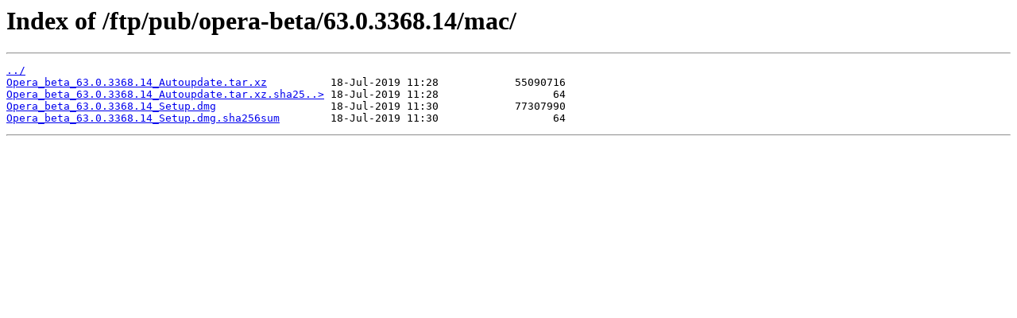

--- FILE ---
content_type: text/html; charset=utf-8
request_url: https://ftp.opera.com/ftp/pub/opera-beta/63.0.3368.14/mac/
body_size: 299
content:
<html>
<head><title>Index of /ftp/pub/opera-beta/63.0.3368.14/mac/</title></head>
<body>
<h1>Index of /ftp/pub/opera-beta/63.0.3368.14/mac/</h1><hr><pre><a href="../">../</a>
<a href="Opera_beta_63.0.3368.14_Autoupdate.tar.xz">Opera_beta_63.0.3368.14_Autoupdate.tar.xz</a>          18-Jul-2019 11:28            55090716
<a href="Opera_beta_63.0.3368.14_Autoupdate.tar.xz.sha256sum">Opera_beta_63.0.3368.14_Autoupdate.tar.xz.sha25..&gt;</a> 18-Jul-2019 11:28                  64
<a href="Opera_beta_63.0.3368.14_Setup.dmg">Opera_beta_63.0.3368.14_Setup.dmg</a>                  18-Jul-2019 11:30            77307990
<a href="Opera_beta_63.0.3368.14_Setup.dmg.sha256sum">Opera_beta_63.0.3368.14_Setup.dmg.sha256sum</a>        18-Jul-2019 11:30                  64
</pre><hr></body>
</html>
